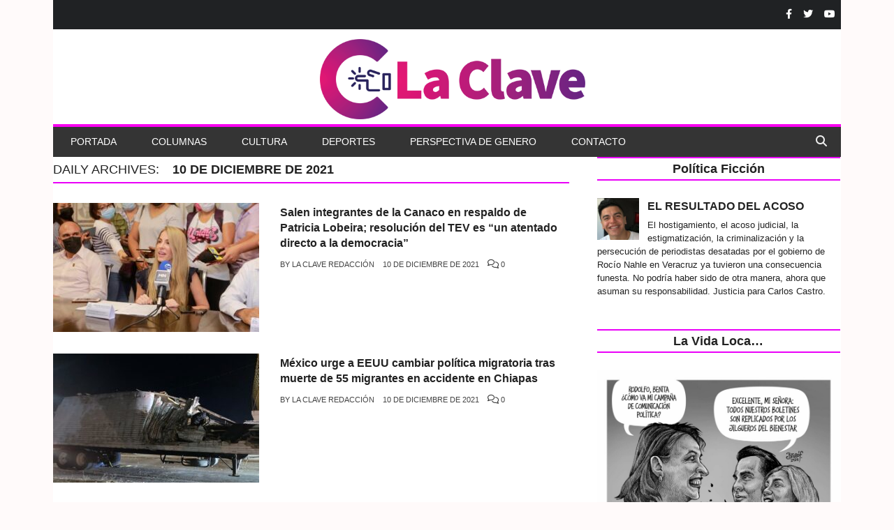

--- FILE ---
content_type: text/html; charset=UTF-8
request_url: https://laclaveonline.com/2021/12/10/
body_size: 11891
content:
<!DOCTYPE html>
<!--
o o     o     +              o
+   +     +             o     +       +
            +
o  +    +        o  +           +        +
     ___ _   _      _   _ _    _ _    _ _    ____      _ _ _    _ 
~_,-|  ___| | |    | | |  _ \ |   \  /   |  / __ \    / _ _ |          
    | |___  | |    | | | |_| || |\ \/ /| | / /__\ \  / /  _ _    - ,
~_,-| |___| | |_ _ | | |  _ / | | \__/ | || |____| | \ \_ _| |        /\_/\
    |_|     |_ _ _||_| |_|    |_|      |_||_|    |_|  \_ _ _ /   ~=|__( ^ .^)
~_,-~_,-~_,-~_,-~_,-~_,-~_,-~_,-~_,-~_,-~_,-~_,-~_,""   ""
o o     o     +              o
+   +     +             o     +       +
            +
o  +    +        o  +           +        +
-->
<!--[if IE 8]> <html class="ie ie8" lang="es"> <![endif]-->
<!--[if IE 9]> <html class="ie ie9" lang="es"> <![endif]-->
<!--[if gt IE 9]><!--> <html lang="es"> <!--<![endif]-->

<head>


<meta charset="UTF-8" />

 
<meta name="viewport" content="width=device-width, initial-scale=1" />
<link rel="pingback" href="https://laclaveonline.com/xmlrpc.php" />
	
<title>10 de diciembre de 2021 &#8211; La Clave Online</title>
		    <!-- PVC Template -->
    <script type="text/template" id="pvc-stats-view-template">
    <i class="pvc-stats-icon small" aria-hidden="true"><svg xmlns="http://www.w3.org/2000/svg" version="1.0" viewBox="0 0 502 315" preserveAspectRatio="xMidYMid meet"><g transform="translate(0,332) scale(0.1,-0.1)" fill="" stroke="none"><path d="M2394 3279 l-29 -30 -3 -207 c-2 -182 0 -211 15 -242 39 -76 157 -76 196 0 15 31 17 60 15 243 l-3 209 -33 29 c-26 23 -41 29 -80 29 -41 0 -53 -5 -78 -31z"/><path d="M3085 3251 c-45 -19 -58 -50 -96 -229 -47 -217 -49 -260 -13 -295 52 -53 146 -42 177 20 16 31 87 366 87 410 0 70 -86 122 -155 94z"/><path d="M1751 3234 c-13 -9 -29 -31 -37 -50 -12 -29 -10 -49 21 -204 19 -94 39 -189 45 -210 14 -50 54 -80 110 -80 34 0 48 6 76 34 21 21 34 44 34 59 0 14 -18 113 -40 219 -37 178 -43 195 -70 221 -36 32 -101 37 -139 11z"/><path d="M1163 3073 c-36 -7 -73 -59 -73 -102 0 -56 133 -378 171 -413 34 -32 83 -37 129 -13 70 36 67 87 -16 290 -86 209 -89 214 -129 231 -35 14 -42 15 -82 7z"/><path d="M3689 3066 c-15 -9 -33 -30 -42 -48 -48 -103 -147 -355 -147 -375 0 -98 131 -148 192 -74 13 15 57 108 97 206 80 196 84 226 37 273 -30 30 -99 39 -137 18z"/><path d="M583 2784 c-38 -19 -67 -74 -58 -113 9 -42 211 -354 242 -373 16 -10 45 -18 66 -18 51 0 107 52 107 100 0 39 -1 41 -124 234 -80 126 -108 162 -133 173 -41 17 -61 16 -100 -3z"/><path d="M4250 2784 c-14 -9 -74 -91 -133 -183 -95 -150 -107 -173 -107 -213 0 -55 33 -94 87 -104 67 -13 90 8 211 198 130 202 137 225 78 284 -27 27 -42 34 -72 34 -22 0 -50 -8 -64 -16z"/><path d="M2275 2693 c-553 -48 -1095 -270 -1585 -649 -135 -104 -459 -423 -483 -476 -23 -49 -22 -139 2 -186 73 -142 361 -457 571 -626 285 -228 642 -407 990 -497 242 -63 336 -73 660 -74 310 0 370 5 595 52 535 111 1045 392 1455 803 122 121 250 273 275 326 19 41 19 137 0 174 -41 79 -309 363 -465 492 -447 370 -946 591 -1479 653 -113 14 -422 18 -536 8z m395 -428 c171 -34 330 -124 456 -258 112 -119 167 -219 211 -378 27 -96 24 -300 -5 -401 -72 -255 -236 -447 -474 -557 -132 -62 -201 -76 -368 -76 -167 0 -236 14 -368 76 -213 98 -373 271 -451 485 -162 444 86 934 547 1084 153 49 292 57 452 25z m909 -232 c222 -123 408 -262 593 -441 76 -74 138 -139 138 -144 0 -16 -233 -242 -330 -319 -155 -123 -309 -223 -461 -299 l-81 -41 32 46 c18 26 49 83 70 128 143 306 141 649 -6 957 -25 52 -61 116 -79 142 l-34 47 45 -20 c26 -10 76 -36 113 -56z m-2057 25 c-40 -58 -105 -190 -130 -263 -110 -324 -59 -707 132 -981 25 -35 42 -64 37 -64 -19 0 -241 119 -326 174 -188 122 -406 314 -532 468 l-58 71 108 103 c185 178 428 349 672 473 66 33 121 60 123 61 2 0 -10 -19 -26 -42z"/><path d="M2375 1950 c-198 -44 -350 -190 -395 -379 -18 -76 -8 -221 19 -290 114 -284 457 -406 731 -260 98 52 188 154 231 260 27 69 37 214 19 290 -38 163 -166 304 -326 360 -67 23 -215 33 -279 19z"/></g></svg></i> 
	 <%= total_view %> Total de visitas	<% if ( today_view > 0 ) { %>
		<span class="views_today">,  <%= today_view %> Total de visitas hoy</span>
	<% } %>
	</span>
	</script>
		    <meta name='robots' content='max-image-preview:large' />
	<style>img:is([sizes="auto" i], [sizes^="auto," i]) { contain-intrinsic-size: 3000px 1500px }</style>
	<link rel='dns-prefetch' href='//www.googletagmanager.com' />
<link rel='dns-prefetch' href='//use.fontawesome.com' />
<link rel="alternate" type="application/rss+xml" title="La Clave Online &raquo; Feed" href="https://laclaveonline.com/feed/" />
<script type="text/javascript">
/* <![CDATA[ */
window._wpemojiSettings = {"baseUrl":"https:\/\/s.w.org\/images\/core\/emoji\/16.0.1\/72x72\/","ext":".png","svgUrl":"https:\/\/s.w.org\/images\/core\/emoji\/16.0.1\/svg\/","svgExt":".svg","source":{"concatemoji":"https:\/\/laclaveonline.com\/wp-includes\/js\/wp-emoji-release.min.js"}};
/*! This file is auto-generated */
!function(s,n){var o,i,e;function c(e){try{var t={supportTests:e,timestamp:(new Date).valueOf()};sessionStorage.setItem(o,JSON.stringify(t))}catch(e){}}function p(e,t,n){e.clearRect(0,0,e.canvas.width,e.canvas.height),e.fillText(t,0,0);var t=new Uint32Array(e.getImageData(0,0,e.canvas.width,e.canvas.height).data),a=(e.clearRect(0,0,e.canvas.width,e.canvas.height),e.fillText(n,0,0),new Uint32Array(e.getImageData(0,0,e.canvas.width,e.canvas.height).data));return t.every(function(e,t){return e===a[t]})}function u(e,t){e.clearRect(0,0,e.canvas.width,e.canvas.height),e.fillText(t,0,0);for(var n=e.getImageData(16,16,1,1),a=0;a<n.data.length;a++)if(0!==n.data[a])return!1;return!0}function f(e,t,n,a){switch(t){case"flag":return n(e,"\ud83c\udff3\ufe0f\u200d\u26a7\ufe0f","\ud83c\udff3\ufe0f\u200b\u26a7\ufe0f")?!1:!n(e,"\ud83c\udde8\ud83c\uddf6","\ud83c\udde8\u200b\ud83c\uddf6")&&!n(e,"\ud83c\udff4\udb40\udc67\udb40\udc62\udb40\udc65\udb40\udc6e\udb40\udc67\udb40\udc7f","\ud83c\udff4\u200b\udb40\udc67\u200b\udb40\udc62\u200b\udb40\udc65\u200b\udb40\udc6e\u200b\udb40\udc67\u200b\udb40\udc7f");case"emoji":return!a(e,"\ud83e\udedf")}return!1}function g(e,t,n,a){var r="undefined"!=typeof WorkerGlobalScope&&self instanceof WorkerGlobalScope?new OffscreenCanvas(300,150):s.createElement("canvas"),o=r.getContext("2d",{willReadFrequently:!0}),i=(o.textBaseline="top",o.font="600 32px Arial",{});return e.forEach(function(e){i[e]=t(o,e,n,a)}),i}function t(e){var t=s.createElement("script");t.src=e,t.defer=!0,s.head.appendChild(t)}"undefined"!=typeof Promise&&(o="wpEmojiSettingsSupports",i=["flag","emoji"],n.supports={everything:!0,everythingExceptFlag:!0},e=new Promise(function(e){s.addEventListener("DOMContentLoaded",e,{once:!0})}),new Promise(function(t){var n=function(){try{var e=JSON.parse(sessionStorage.getItem(o));if("object"==typeof e&&"number"==typeof e.timestamp&&(new Date).valueOf()<e.timestamp+604800&&"object"==typeof e.supportTests)return e.supportTests}catch(e){}return null}();if(!n){if("undefined"!=typeof Worker&&"undefined"!=typeof OffscreenCanvas&&"undefined"!=typeof URL&&URL.createObjectURL&&"undefined"!=typeof Blob)try{var e="postMessage("+g.toString()+"("+[JSON.stringify(i),f.toString(),p.toString(),u.toString()].join(",")+"));",a=new Blob([e],{type:"text/javascript"}),r=new Worker(URL.createObjectURL(a),{name:"wpTestEmojiSupports"});return void(r.onmessage=function(e){c(n=e.data),r.terminate(),t(n)})}catch(e){}c(n=g(i,f,p,u))}t(n)}).then(function(e){for(var t in e)n.supports[t]=e[t],n.supports.everything=n.supports.everything&&n.supports[t],"flag"!==t&&(n.supports.everythingExceptFlag=n.supports.everythingExceptFlag&&n.supports[t]);n.supports.everythingExceptFlag=n.supports.everythingExceptFlag&&!n.supports.flag,n.DOMReady=!1,n.readyCallback=function(){n.DOMReady=!0}}).then(function(){return e}).then(function(){var e;n.supports.everything||(n.readyCallback(),(e=n.source||{}).concatemoji?t(e.concatemoji):e.wpemoji&&e.twemoji&&(t(e.twemoji),t(e.wpemoji)))}))}((window,document),window._wpemojiSettings);
/* ]]> */
</script>
<style id='wp-emoji-styles-inline-css' type='text/css'>

	img.wp-smiley, img.emoji {
		display: inline !important;
		border: none !important;
		box-shadow: none !important;
		height: 1em !important;
		width: 1em !important;
		margin: 0 0.07em !important;
		vertical-align: -0.1em !important;
		background: none !important;
		padding: 0 !important;
	}
</style>
<link rel='stylesheet' id='wp-block-library-css' href='https://laclaveonline.com/wp-includes/css/dist/block-library/style.min.css' type='text/css' media='all' />
<style id='classic-theme-styles-inline-css' type='text/css'>
/*! This file is auto-generated */
.wp-block-button__link{color:#fff;background-color:#32373c;border-radius:9999px;box-shadow:none;text-decoration:none;padding:calc(.667em + 2px) calc(1.333em + 2px);font-size:1.125em}.wp-block-file__button{background:#32373c;color:#fff;text-decoration:none}
</style>
<style id='global-styles-inline-css' type='text/css'>
:root{--wp--preset--aspect-ratio--square: 1;--wp--preset--aspect-ratio--4-3: 4/3;--wp--preset--aspect-ratio--3-4: 3/4;--wp--preset--aspect-ratio--3-2: 3/2;--wp--preset--aspect-ratio--2-3: 2/3;--wp--preset--aspect-ratio--16-9: 16/9;--wp--preset--aspect-ratio--9-16: 9/16;--wp--preset--color--black: #000000;--wp--preset--color--cyan-bluish-gray: #abb8c3;--wp--preset--color--white: #ffffff;--wp--preset--color--pale-pink: #f78da7;--wp--preset--color--vivid-red: #cf2e2e;--wp--preset--color--luminous-vivid-orange: #ff6900;--wp--preset--color--luminous-vivid-amber: #fcb900;--wp--preset--color--light-green-cyan: #7bdcb5;--wp--preset--color--vivid-green-cyan: #00d084;--wp--preset--color--pale-cyan-blue: #8ed1fc;--wp--preset--color--vivid-cyan-blue: #0693e3;--wp--preset--color--vivid-purple: #9b51e0;--wp--preset--gradient--vivid-cyan-blue-to-vivid-purple: linear-gradient(135deg,rgba(6,147,227,1) 0%,rgb(155,81,224) 100%);--wp--preset--gradient--light-green-cyan-to-vivid-green-cyan: linear-gradient(135deg,rgb(122,220,180) 0%,rgb(0,208,130) 100%);--wp--preset--gradient--luminous-vivid-amber-to-luminous-vivid-orange: linear-gradient(135deg,rgba(252,185,0,1) 0%,rgba(255,105,0,1) 100%);--wp--preset--gradient--luminous-vivid-orange-to-vivid-red: linear-gradient(135deg,rgba(255,105,0,1) 0%,rgb(207,46,46) 100%);--wp--preset--gradient--very-light-gray-to-cyan-bluish-gray: linear-gradient(135deg,rgb(238,238,238) 0%,rgb(169,184,195) 100%);--wp--preset--gradient--cool-to-warm-spectrum: linear-gradient(135deg,rgb(74,234,220) 0%,rgb(151,120,209) 20%,rgb(207,42,186) 40%,rgb(238,44,130) 60%,rgb(251,105,98) 80%,rgb(254,248,76) 100%);--wp--preset--gradient--blush-light-purple: linear-gradient(135deg,rgb(255,206,236) 0%,rgb(152,150,240) 100%);--wp--preset--gradient--blush-bordeaux: linear-gradient(135deg,rgb(254,205,165) 0%,rgb(254,45,45) 50%,rgb(107,0,62) 100%);--wp--preset--gradient--luminous-dusk: linear-gradient(135deg,rgb(255,203,112) 0%,rgb(199,81,192) 50%,rgb(65,88,208) 100%);--wp--preset--gradient--pale-ocean: linear-gradient(135deg,rgb(255,245,203) 0%,rgb(182,227,212) 50%,rgb(51,167,181) 100%);--wp--preset--gradient--electric-grass: linear-gradient(135deg,rgb(202,248,128) 0%,rgb(113,206,126) 100%);--wp--preset--gradient--midnight: linear-gradient(135deg,rgb(2,3,129) 0%,rgb(40,116,252) 100%);--wp--preset--font-size--small: 13px;--wp--preset--font-size--medium: 20px;--wp--preset--font-size--large: 36px;--wp--preset--font-size--x-large: 42px;--wp--preset--spacing--20: 0.44rem;--wp--preset--spacing--30: 0.67rem;--wp--preset--spacing--40: 1rem;--wp--preset--spacing--50: 1.5rem;--wp--preset--spacing--60: 2.25rem;--wp--preset--spacing--70: 3.38rem;--wp--preset--spacing--80: 5.06rem;--wp--preset--shadow--natural: 6px 6px 9px rgba(0, 0, 0, 0.2);--wp--preset--shadow--deep: 12px 12px 50px rgba(0, 0, 0, 0.4);--wp--preset--shadow--sharp: 6px 6px 0px rgba(0, 0, 0, 0.2);--wp--preset--shadow--outlined: 6px 6px 0px -3px rgba(255, 255, 255, 1), 6px 6px rgba(0, 0, 0, 1);--wp--preset--shadow--crisp: 6px 6px 0px rgba(0, 0, 0, 1);}:where(.is-layout-flex){gap: 0.5em;}:where(.is-layout-grid){gap: 0.5em;}body .is-layout-flex{display: flex;}.is-layout-flex{flex-wrap: wrap;align-items: center;}.is-layout-flex > :is(*, div){margin: 0;}body .is-layout-grid{display: grid;}.is-layout-grid > :is(*, div){margin: 0;}:where(.wp-block-columns.is-layout-flex){gap: 2em;}:where(.wp-block-columns.is-layout-grid){gap: 2em;}:where(.wp-block-post-template.is-layout-flex){gap: 1.25em;}:where(.wp-block-post-template.is-layout-grid){gap: 1.25em;}.has-black-color{color: var(--wp--preset--color--black) !important;}.has-cyan-bluish-gray-color{color: var(--wp--preset--color--cyan-bluish-gray) !important;}.has-white-color{color: var(--wp--preset--color--white) !important;}.has-pale-pink-color{color: var(--wp--preset--color--pale-pink) !important;}.has-vivid-red-color{color: var(--wp--preset--color--vivid-red) !important;}.has-luminous-vivid-orange-color{color: var(--wp--preset--color--luminous-vivid-orange) !important;}.has-luminous-vivid-amber-color{color: var(--wp--preset--color--luminous-vivid-amber) !important;}.has-light-green-cyan-color{color: var(--wp--preset--color--light-green-cyan) !important;}.has-vivid-green-cyan-color{color: var(--wp--preset--color--vivid-green-cyan) !important;}.has-pale-cyan-blue-color{color: var(--wp--preset--color--pale-cyan-blue) !important;}.has-vivid-cyan-blue-color{color: var(--wp--preset--color--vivid-cyan-blue) !important;}.has-vivid-purple-color{color: var(--wp--preset--color--vivid-purple) !important;}.has-black-background-color{background-color: var(--wp--preset--color--black) !important;}.has-cyan-bluish-gray-background-color{background-color: var(--wp--preset--color--cyan-bluish-gray) !important;}.has-white-background-color{background-color: var(--wp--preset--color--white) !important;}.has-pale-pink-background-color{background-color: var(--wp--preset--color--pale-pink) !important;}.has-vivid-red-background-color{background-color: var(--wp--preset--color--vivid-red) !important;}.has-luminous-vivid-orange-background-color{background-color: var(--wp--preset--color--luminous-vivid-orange) !important;}.has-luminous-vivid-amber-background-color{background-color: var(--wp--preset--color--luminous-vivid-amber) !important;}.has-light-green-cyan-background-color{background-color: var(--wp--preset--color--light-green-cyan) !important;}.has-vivid-green-cyan-background-color{background-color: var(--wp--preset--color--vivid-green-cyan) !important;}.has-pale-cyan-blue-background-color{background-color: var(--wp--preset--color--pale-cyan-blue) !important;}.has-vivid-cyan-blue-background-color{background-color: var(--wp--preset--color--vivid-cyan-blue) !important;}.has-vivid-purple-background-color{background-color: var(--wp--preset--color--vivid-purple) !important;}.has-black-border-color{border-color: var(--wp--preset--color--black) !important;}.has-cyan-bluish-gray-border-color{border-color: var(--wp--preset--color--cyan-bluish-gray) !important;}.has-white-border-color{border-color: var(--wp--preset--color--white) !important;}.has-pale-pink-border-color{border-color: var(--wp--preset--color--pale-pink) !important;}.has-vivid-red-border-color{border-color: var(--wp--preset--color--vivid-red) !important;}.has-luminous-vivid-orange-border-color{border-color: var(--wp--preset--color--luminous-vivid-orange) !important;}.has-luminous-vivid-amber-border-color{border-color: var(--wp--preset--color--luminous-vivid-amber) !important;}.has-light-green-cyan-border-color{border-color: var(--wp--preset--color--light-green-cyan) !important;}.has-vivid-green-cyan-border-color{border-color: var(--wp--preset--color--vivid-green-cyan) !important;}.has-pale-cyan-blue-border-color{border-color: var(--wp--preset--color--pale-cyan-blue) !important;}.has-vivid-cyan-blue-border-color{border-color: var(--wp--preset--color--vivid-cyan-blue) !important;}.has-vivid-purple-border-color{border-color: var(--wp--preset--color--vivid-purple) !important;}.has-vivid-cyan-blue-to-vivid-purple-gradient-background{background: var(--wp--preset--gradient--vivid-cyan-blue-to-vivid-purple) !important;}.has-light-green-cyan-to-vivid-green-cyan-gradient-background{background: var(--wp--preset--gradient--light-green-cyan-to-vivid-green-cyan) !important;}.has-luminous-vivid-amber-to-luminous-vivid-orange-gradient-background{background: var(--wp--preset--gradient--luminous-vivid-amber-to-luminous-vivid-orange) !important;}.has-luminous-vivid-orange-to-vivid-red-gradient-background{background: var(--wp--preset--gradient--luminous-vivid-orange-to-vivid-red) !important;}.has-very-light-gray-to-cyan-bluish-gray-gradient-background{background: var(--wp--preset--gradient--very-light-gray-to-cyan-bluish-gray) !important;}.has-cool-to-warm-spectrum-gradient-background{background: var(--wp--preset--gradient--cool-to-warm-spectrum) !important;}.has-blush-light-purple-gradient-background{background: var(--wp--preset--gradient--blush-light-purple) !important;}.has-blush-bordeaux-gradient-background{background: var(--wp--preset--gradient--blush-bordeaux) !important;}.has-luminous-dusk-gradient-background{background: var(--wp--preset--gradient--luminous-dusk) !important;}.has-pale-ocean-gradient-background{background: var(--wp--preset--gradient--pale-ocean) !important;}.has-electric-grass-gradient-background{background: var(--wp--preset--gradient--electric-grass) !important;}.has-midnight-gradient-background{background: var(--wp--preset--gradient--midnight) !important;}.has-small-font-size{font-size: var(--wp--preset--font-size--small) !important;}.has-medium-font-size{font-size: var(--wp--preset--font-size--medium) !important;}.has-large-font-size{font-size: var(--wp--preset--font-size--large) !important;}.has-x-large-font-size{font-size: var(--wp--preset--font-size--x-large) !important;}
:where(.wp-block-post-template.is-layout-flex){gap: 1.25em;}:where(.wp-block-post-template.is-layout-grid){gap: 1.25em;}
:where(.wp-block-columns.is-layout-flex){gap: 2em;}:where(.wp-block-columns.is-layout-grid){gap: 2em;}
:root :where(.wp-block-pullquote){font-size: 1.5em;line-height: 1.6;}
</style>
<link rel='stylesheet' id='contact-form-7-css' href='https://laclaveonline.com/wp-content/plugins/contact-form-7/includes/css/styles.css' type='text/css' media='all' />
<link rel='stylesheet' id='a3-pvc-style-css' href='https://laclaveonline.com/wp-content/plugins/page-views-count/assets/css/style.min.css' type='text/css' media='all' />
<link rel='stylesheet' id='wpemfb-lightbox-css' href='https://laclaveonline.com/wp-content/plugins/wp-embed-facebook/templates/lightbox/css/lightbox.css' type='text/css' media='all' />
<link rel='stylesheet' id='wp-show-posts-css' href='https://laclaveonline.com/wp-content/plugins/wp-show-posts/css/wp-show-posts-min.css' type='text/css' media='all' />
<link rel='stylesheet' id='flipmag-core-css' href='https://laclaveonline.com/wp-content/themes/flipmag/style.css' type='text/css' media='all' />
<link rel='stylesheet' id='flipmag-responsive-css' href='https://laclaveonline.com/wp-content/themes/flipmag/css/responsive.css' type='text/css' media='all' />
<link rel='stylesheet' id='flipmag-font-awesome-css' href='https://laclaveonline.com/wp-content/themes/flipmag/css/fontawesome/css/font-awesome.min.css' type='text/css' media='all' />
<link rel='stylesheet' id='font-awesome-official-css' href='https://use.fontawesome.com/releases/v6.4.0/css/all.css' type='text/css' media='all' integrity="sha384-iw3OoTErCYJJB9mCa8LNS2hbsQ7M3C0EpIsO/H5+EGAkPGc6rk+V8i04oW/K5xq0" crossorigin="anonymous" />
<link rel='stylesheet' id='a3pvc-css' href='//laclaveonline.com/wp-content/uploads/sass/pvc.min.css' type='text/css' media='all' />
<link rel='stylesheet' id='srpw-style-css' href='https://laclaveonline.com/wp-content/plugins/smart-recent-posts-widget/assets/css/srpw-frontend.css' type='text/css' media='all' />
<link rel='stylesheet' id='custom-css-css' href='https://laclaveonline.com/?flipmag_custom_css=1&#038;ver=6.8.3' type='text/css' media='all' />
<link rel='stylesheet' id='font-awesome-official-v4shim-css' href='https://use.fontawesome.com/releases/v6.4.0/css/v4-shims.css' type='text/css' media='all' integrity="sha384-TjXU13dTMPo+5ZlOUI1IGXvpmajjoetPqbUJqTx+uZ1bGwylKHNEItuVe/mg/H6l" crossorigin="anonymous" />
<!--n2css--><script type="text/javascript" src="https://laclaveonline.com/wp-includes/js/jquery/jquery.min.js" id="jquery-core-js"></script>
<script type="text/javascript" src="https://laclaveonline.com/wp-includes/js/jquery/jquery-migrate.min.js" id="jquery-migrate-js"></script>
<script type="text/javascript" src="https://laclaveonline.com/wp-includes/js/underscore.min.js" id="underscore-js"></script>
<script type="text/javascript" src="https://laclaveonline.com/wp-includes/js/backbone.min.js" id="backbone-js"></script>
<script type="text/javascript" id="a3-pvc-backbone-js-extra">
/* <![CDATA[ */
var pvc_vars = {"rest_api_url":"https:\/\/laclaveonline.com\/wp-json\/pvc\/v1","ajax_url":"https:\/\/laclaveonline.com\/wp-admin\/admin-ajax.php","security":"238603ff31","ajax_load_type":"rest_api"};
/* ]]> */
</script>
<script type="text/javascript" src="https://laclaveonline.com/wp-content/plugins/page-views-count/assets/js/pvc.backbone.min.js" id="a3-pvc-backbone-js"></script>
<script type="text/javascript" src="https://laclaveonline.com/wp-content/plugins/wp-embed-facebook/templates/lightbox/js/lightbox.min.js" id="wpemfb-lightbox-js"></script>
<script type="text/javascript" id="wpemfb-fbjs-js-extra">
/* <![CDATA[ */
var WEF = {"local":"es_ES","version":"v6.0","fb_id":"","comments_nonce":"0c6e8f682a"};
/* ]]> */
</script>
<script type="text/javascript" src="https://laclaveonline.com/wp-content/plugins/wp-embed-facebook/inc/js/fb.min.js" id="wpemfb-fbjs-js"></script>

<!-- Fragmento de código de la etiqueta de Google (gtag.js) añadida por Site Kit -->
<!-- Fragmento de código de Google Analytics añadido por Site Kit -->
<script type="text/javascript" src="https://www.googletagmanager.com/gtag/js?id=GT-WF8D5JV" id="google_gtagjs-js" async></script>
<script type="text/javascript" id="google_gtagjs-js-after">
/* <![CDATA[ */
window.dataLayer = window.dataLayer || [];function gtag(){dataLayer.push(arguments);}
gtag("set","linker",{"domains":["laclaveonline.com"]});
gtag("js", new Date());
gtag("set", "developer_id.dZTNiMT", true);
gtag("config", "GT-WF8D5JV");
/* ]]> */
</script>
<link rel="https://api.w.org/" href="https://laclaveonline.com/wp-json/" /><link rel="EditURI" type="application/rsd+xml" title="RSD" href="https://laclaveonline.com/xmlrpc.php?rsd" />
<meta name="generator" content="WordPress 6.8.3" />
<meta name="generator" content="Site Kit by Google 1.170.0" /><script type="text/javascript">//<![CDATA[
  function external_links_in_new_windows_loop() {
    if (!document.links) {
      document.links = document.getElementsByTagName('a');
    }
    var change_link = false;
    var force = '';
    var ignore = '';

    for (var t=0; t<document.links.length; t++) {
      var all_links = document.links[t];
      change_link = false;
      
      if(document.links[t].hasAttribute('onClick') == false) {
        // forced if the address starts with http (or also https), but does not link to the current domain
        if(all_links.href.search(/^http/) != -1 && all_links.href.search('laclaveonline.com') == -1 && all_links.href.search(/^#/) == -1) {
          // console.log('Changed ' + all_links.href);
          change_link = true;
        }
          
        if(force != '' && all_links.href.search(force) != -1) {
          // forced
          // console.log('force ' + all_links.href);
          change_link = true;
        }
        
        if(ignore != '' && all_links.href.search(ignore) != -1) {
          // console.log('ignore ' + all_links.href);
          // ignored
          change_link = false;
        }

        if(change_link == true) {
          // console.log('Changed ' + all_links.href);
          document.links[t].setAttribute('onClick', 'javascript:window.open(\'' + all_links.href.replace(/'/g, '') + '\', \'_blank\', \'noopener\'); return false;');
          document.links[t].removeAttribute('target');
        }
      }
    }
  }
  
  // Load
  function external_links_in_new_windows_load(func)
  {  
    var oldonload = window.onload;
    if (typeof window.onload != 'function'){
      window.onload = func;
    } else {
      window.onload = function(){
        oldonload();
        func();
      }
    }
  }

  external_links_in_new_windows_load(external_links_in_new_windows_loop);
  //]]></script>

<meta property="og:title" content="10 diciembre 2021" />
<meta property="og:locale" content="es_ES" />
<meta property="og:type" content="article" />
<meta property="og:image" content="https://laclaveonline.com/wp-content/uploads/2021/12/WhatsApp-Image-2021-12-10-at-1.13.13-PM.jpeg" />
<meta property="og:image:url" content="https://laclaveonline.com/wp-content/uploads/2021/12/WhatsApp-Image-2021-12-10-at-1.13.13-PM.jpeg" />
<meta property="og:image:secure_url" content="https://laclaveonline.com/wp-content/uploads/2021/12/WhatsApp-Image-2021-12-10-at-1.13.13-PM.jpeg" />
<meta property="og:image:width" content="1024" />
<meta property="og:image:height" content="682" />
<meta property="og:url" content="https://laclaveonline.com/2021/12/10/" />
<meta property="og:site_name" content="La Clave Online" />
<meta property="og:description" content="Archive : 10 diciembre 2021" />
<script type="text/javascript">var ajaxblock = [];var ajaxurl = "https://laclaveonline.com/wp-admin/admin-ajax.php";</script><link rel="icon" href="https://laclaveonline.com/wp-content/uploads/2020/12/cropped-119581289_1010190946118325_4961247753829601097_o-150x150.jpg" sizes="32x32" />
<link rel="icon" href="https://laclaveonline.com/wp-content/uploads/2020/12/cropped-119581289_1010190946118325_4961247753829601097_o-300x300.jpg" sizes="192x192" />
<link rel="apple-touch-icon" href="https://laclaveonline.com/wp-content/uploads/2020/12/cropped-119581289_1010190946118325_4961247753829601097_o-300x300.jpg" />
<meta name="msapplication-TileImage" content="https://laclaveonline.com/wp-content/uploads/2020/12/cropped-119581289_1010190946118325_4961247753829601097_o-300x300.jpg" />
		<style type="text/css" id="wp-custom-css">
			.main {
    padding: 42px 0px;
    background-color: #fff;
}
.wrap {
    position: relative;
    width: 100%;
    margin: 0 auto;
    padding: 0px;
    text-align: left;
}
.title{
	padding-left: 20px;
}
.no-display{
	opacity: 10;
}
.navigation.sticky.boxed {
    width: 1127px;
}

.pis-gravatar img{
	width:200px,
	height:200px
}
.srpw-title{
	font-size:16px;
	font-weight:bolder;
}
.post-cover{
	width:400px;
}
.srpw-meta {
    font-size: 10px;
}
.srpw-thumbnail{
	width:200px,
	height:200px
}		</style>
		
</head>

<body class="archive date wp-theme-flipmag right-sidebar boxed"> 

<div class="main-wrap">
	
	<div class="ticker-bar">
		<div class="wrap">
			<div class="ticker-bar-content">				
				<div class="trending-ticker">
                    <div class="row">
                        <div class="col-8">
                                                    </div>
                        <div class="col-4">
                                                            <div class="social-bar"><a href="https://www.facebook.com/Laclaveonline1" title="Facebook" ><i class="fa fa-facebook"></i></a><a href="https://twitter.com/laclave60046437" title="Twitter" ><i class="fa fa-twitter"></i></a><a href="https://www.youtube.com/channel/UCKWg6P5ejLDpQXDnXKjmSrA" title="Youtube" ><i class="fa fa-youtube"></i></a></div>                                                    </div>
                    </div>
				</div>
				
			</div>
		</div>		
	</div>	

 <div id="main-head" class="main-head header-4">                

            <div class="wrap">
                <header class="centered">                       
                    <div class="title">
                        <a href="https://laclaveonline.com/" title="La Clave Online" rel="home">
                                                        <img src="https://laclaveonline.com/wp-content/uploads/2021/01/LaClaveLogo.png" class="logo-image" alt="La Clave Online"  />

                                                </a>
                    </div>                                                   
                </header>
            </div>
            
           <div class="wrap" data-wrap="yes" >
            <nav class="navigation cf boxed"  data-sticky-nav="1"  >
                    
                <div class="wrap navigate">                        
                    <div class="mobile" data-type="classic">
                        <a href="#" class="selected off_canvas" >                                    
                            <i class="hamburger fa fa-bars"></i>
                        </a>
                        <span class="selected off_canvas">
                            <span class="text">Navigate</span>
                            <span class="current"></span>
                        </span>
                         <span class="header-search-button" id="header-search-button" ><i id="header-search-buttoni"  class="fa fa-search"></i></span>                     </div>                        
           		<div class="menu-menu2-container"><ul id="menu-menu2" class="menu"><li id="menu-item-1161" class="menu-item menu-item-type-custom menu-item-object-custom menu-item-home menu-item-1161"><a href="https://laclaveonline.com/">PORTADA</a></li>
<li id="menu-item-1163" class="menu-item menu-item-type-custom menu-item-object-custom menu-item-1163"><a href="https://laclaveonline.com/1507-2/">COLUMNAS</a></li>
<li id="menu-item-1164" class="menu-item menu-item-type-custom menu-item-object-custom menu-item-1164"><a href="https://laclaveonline.com/cultura/">CULTURA</a></li>
<li id="menu-item-4167" class="menu-item menu-item-type-post_type menu-item-object-page menu-item-4167"><a href="https://laclaveonline.com/deportes/">DEPORTES</a></li>
<li id="menu-item-1165" class="menu-item menu-item-type-custom menu-item-object-custom menu-item-1165"><a href="https://laclaveonline.com/perspectiva-de-genero/">PERSPECTIVA DE GENERO</a></li>
<li id="menu-item-1167" class="menu-item menu-item-type-custom menu-item-object-custom menu-item-1167"><a href="https://laclaveonline.com/contacto/">CONTACTO</a></li>
</ul></div>                        
                </div>

                <div class="pull-right header-search-wrap" >
                    <div class="header-search-button" id="header-search-button" ><i class="fa fa-search"></i></div>
                    <div class="header-drop-down-search" id="header_drop_down_search">
                            <div class="search">
            <form role="search" action="https://laclaveonline.com/" method="get">
                    <input type="text" name="s" class="query" id="header-search-text" value="" placeholder="Search..." />
                    <button class="search-button" type="submit">Search</button>
            </form>
    </div> <!-- .search <i class="fa fa-search"></i>-->                    </div>
                </div>

            </nav>            
        </div>
            
	</div>
<div class="wrap">
	</div><div class="main wrap cf">
	<div class="row">
        		<div class="col-8 main-content">
	
                                    
				
					<h2 class="main-heading">Daily Archives: <strong>10 de diciembre de 2021</strong></h2>
			
                        
                <div id="flipmag-bid-yabvjhdomcknlxpqgtzwfeuir"><div class="oc-block block-1 "  data-id="yabvjhdomcknlxpqgtzwfeuir" id="block_yabvjhdomcknlxpqgtzwfeuir" ><article class="post-10894 post type-post status-publish format-standard has-post-thumbnail category-notas category-sin-categoria " itemscope itemtype="http://schema.org/Article" ><div class="thumbs"><span class="fa fa-circle-o-notch fa-spin loader-img"></span><a href="https://laclaveonline.com/2021/12/10/salen-integrantes-de-la-canaco-en-respaldo-de-patricia-lobeira-resolucion-del-tev-es-un-atentado-directo-a-la-democracia/" itemprop="url"><img width="351" height="185" src="https://laclaveonline.com/wp-content/uploads/2021/12/WhatsApp-Image-2021-12-10-at-1.13.13-PM-351x185.jpeg" class="attachment-flipmag-main-block size-flipmag-main-block wp-post-image" alt="" title="Salen integrantes de la Canaco en respaldo de Patricia Lobeira; resolución del TEV es “un atentado directo a la democracia”" itemprop="image" decoding="async" fetchpriority="high" srcset="https://laclaveonline.com/wp-content/uploads/2021/12/WhatsApp-Image-2021-12-10-at-1.13.13-PM-351x185.jpeg 351w, https://laclaveonline.com/wp-content/uploads/2021/12/WhatsApp-Image-2021-12-10-at-1.13.13-PM-85x45.jpeg 85w" sizes="(max-width: 351px) 100vw, 351px" /></a></div><div class="content"><a href="https://laclaveonline.com/2021/12/10/salen-integrantes-de-la-canaco-en-respaldo-de-patricia-lobeira-resolucion-del-tev-es-un-atentado-directo-a-la-democracia/" title="Salen integrantes de la Canaco en respaldo de Patricia Lobeira; resolución del TEV es “un atentado directo a la democracia”" itemprop="name url"><h3>Salen integrantes de la Canaco en respaldo de Patricia Lobeira; resolución del TEV es “un atentado directo a la democracia”</h3></a><div class="block-meta"><span class="posted-by">By <span class="author" itemprop="author"><a href="https://laclaveonline.com/author/admin123/">La Clave Redacción</a></span></span><time datetime="2021-12-10T21:08:53+00:00" itemprop="datePublished"><a href="https://laclaveonline.com/2021/12/10/">10 de diciembre de 2021</a></time><span class="comments"><a href="https://laclaveonline.com/2021/12/10/salen-integrantes-de-la-canaco-en-respaldo-de-patricia-lobeira-resolucion-del-tev-es-un-atentado-directo-a-la-democracia/#respond"><i class="fa fa-comments-o"></i> 0</a></span></div></div></article><article class="post-10884 post type-post status-publish format-standard has-post-thumbnail category-notas category-sin-categoria " itemscope itemtype="http://schema.org/Article" ><div class="thumbs"><span class="fa fa-circle-o-notch fa-spin loader-img"></span><a href="https://laclaveonline.com/2021/12/10/mexico-urge-a-eeuu-cambiar-politica-migratoria-tras-muerte-de-55-migrantes/" itemprop="url"><img width="351" height="185" src="https://laclaveonline.com/wp-content/uploads/2021/12/000_9UD3YL-351x185.jpg" class="attachment-flipmag-main-block size-flipmag-main-block wp-post-image" alt="" title="México urge a EEUU cambiar política migratoria tras muerte de 55 migrantes en accidente en Chiapas" itemprop="image" decoding="async" srcset="https://laclaveonline.com/wp-content/uploads/2021/12/000_9UD3YL-351x185.jpg 351w, https://laclaveonline.com/wp-content/uploads/2021/12/000_9UD3YL-85x45.jpg 85w" sizes="(max-width: 351px) 100vw, 351px" /></a></div><div class="content"><a href="https://laclaveonline.com/2021/12/10/mexico-urge-a-eeuu-cambiar-politica-migratoria-tras-muerte-de-55-migrantes/" title="México urge a EEUU cambiar política migratoria tras muerte de 55 migrantes en accidente en Chiapas" itemprop="name url"><h3>México urge a EEUU cambiar política migratoria tras muerte de 55 migrantes en accidente en Chiapas</h3></a><div class="block-meta"><span class="posted-by">By <span class="author" itemprop="author"><a href="https://laclaveonline.com/author/admin123/">La Clave Redacción</a></span></span><time datetime="2021-12-10T20:43:54+00:00" itemprop="datePublished"><a href="https://laclaveonline.com/2021/12/10/">10 de diciembre de 2021</a></time><span class="comments"><a href="https://laclaveonline.com/2021/12/10/mexico-urge-a-eeuu-cambiar-politica-migratoria-tras-muerte-de-55-migrantes/#respond"><i class="fa fa-comments-o"></i> 0</a></span></div></div></article><article class="post-10880 post type-post status-publish format-standard has-post-thumbnail category-archivo tag-javier " itemscope itemtype="http://schema.org/Article" ><div class="thumbs"><span class="fa fa-circle-o-notch fa-spin loader-img"></span><a href="https://laclaveonline.com/2021/12/10/quebradero-161/" itemprop="url"><img width="351" height="185" src="https://laclaveonline.com/wp-content/uploads/2021/07/solorzano-351x185.jpeg" class="attachment-flipmag-main-block size-flipmag-main-block wp-post-image" alt="" title="Quebradero" itemprop="image" decoding="async" srcset="https://laclaveonline.com/wp-content/uploads/2021/07/solorzano-351x185.jpeg 351w, https://laclaveonline.com/wp-content/uploads/2021/07/solorzano-85x45.jpeg 85w" sizes="(max-width: 351px) 100vw, 351px" /></a></div><div class="content"><a href="https://laclaveonline.com/2021/12/10/quebradero-161/" title="Quebradero" itemprop="name url"><h3>Quebradero</h3></a><div class="block-meta"><span class="posted-by">By <span class="author" itemprop="author"><a href="https://laclaveonline.com/author/javiergmail-com/">Javier Solorzano Zinser</a></span></span><time datetime="2021-12-10T20:14:00+00:00" itemprop="datePublished"><a href="https://laclaveonline.com/2021/12/10/">10 de diciembre de 2021</a></time><span class="comments"><a href="https://laclaveonline.com/2021/12/10/quebradero-161/#respond"><i class="fa fa-comments-o"></i> 0</a></span></div></div></article></div><div id="page_yabvjhdomcknlxpqgtzwfeuir" class="main-pagination"></div></div>                		</div>
		
		
			
		
        <aside class="col-4 sidebar" data-sticky_column >
            
                        
			<ul>
			
			<li id="srpw_widget-19" class="widget widget_smart_recent_entries smart_recent_posts"><h3 class="widget-title style-4"><span>Política Ficción</span></h3><div class="srpw-block srpw-default-style "><style>.srpw-img {
width: 60px;
height: 60px;
}</style><ul class="srpw-ul"><li class="srpw-li srpw-clearfix"><a class="srpw-img srpw-alignleft" href="https://laclaveonline.com/2026/01/09/54530/" target="_self"><img width="150" height="150" src="https://laclaveonline.com/wp-content/uploads/2026/01/matanreporpzpf-150x150.jpg" class=" srpw-thumbnail wp-post-image" alt="EL RESULTADO DEL ACOSO" decoding="async" loading="lazy" srcset="https://laclaveonline.com/wp-content/uploads/2026/01/matanreporpzpf-150x150.jpg 150w, https://laclaveonline.com/wp-content/uploads/2026/01/matanreporpzpf-45x45.jpg 45w" sizes="auto, (max-width: 150px) 100vw, 150px" /></a><div class="srpw-content"><a class="srpw-title" href="https://laclaveonline.com/2026/01/09/54530/" target="_self">EL RESULTADO DEL ACOSO</a><div class="srpw-meta"></div><div class="srpw-summary"><p>El hostigamiento, el acoso judicial, la estigmatización, la criminalización y la persecución de periodistas desatadas por el gobierno de Rocío Nahle en Veracruz ya tuvieron una consecuencia funesta. No podría haber sido de otra manera, ahora que asuman su responsabilidad. Justicia para Carlos Castro.</p></div></div></li></ul></div><!-- Generated by http://wordpress.org/plugins/smart-recent-posts-widget/ --></li>
<li id="media_image-11" class="widget widget_media_image"><h3 class="widget-title style-4"><span>La Vida Loca&#8230;</span></h3><img width="1600" height="1299" src="https://laclaveonline.com/wp-content/uploads/2026/01/WhatsApp-Image-2026-01-17-at-4.24.29-PM.jpeg" class="image wp-image-54731  attachment-full size-full" alt="" style="max-width: 100%; height: auto;" title="El cartón del día" decoding="async" loading="lazy" srcset="https://laclaveonline.com/wp-content/uploads/2026/01/WhatsApp-Image-2026-01-17-at-4.24.29-PM.jpeg 1600w, https://laclaveonline.com/wp-content/uploads/2026/01/WhatsApp-Image-2026-01-17-at-4.24.29-PM-300x244.jpeg 300w, https://laclaveonline.com/wp-content/uploads/2026/01/WhatsApp-Image-2026-01-17-at-4.24.29-PM-1024x831.jpeg 1024w, https://laclaveonline.com/wp-content/uploads/2026/01/WhatsApp-Image-2026-01-17-at-4.24.29-PM-768x624.jpeg 768w, https://laclaveonline.com/wp-content/uploads/2026/01/WhatsApp-Image-2026-01-17-at-4.24.29-PM-1536x1247.jpeg 1536w, https://laclaveonline.com/wp-content/uploads/2026/01/WhatsApp-Image-2026-01-17-at-4.24.29-PM-168x137.jpeg 168w" sizes="auto, (max-width: 1600px) 100vw, 1600px" /></li>
<li id="media_image-3" class="widget widget_media_image"><a href="https://www.facebook.com/Laclaveonline1"><img width="1025" height="577" src="https://laclaveonline.com/wp-content/uploads/2024/06/artes_Cabecera_Youtube.png" class="image wp-image-39538  attachment-full size-full" alt="" style="max-width: 100%; height: auto;" decoding="async" loading="lazy" srcset="https://laclaveonline.com/wp-content/uploads/2024/06/artes_Cabecera_Youtube.png 1025w, https://laclaveonline.com/wp-content/uploads/2024/06/artes_Cabecera_Youtube-300x169.png 300w, https://laclaveonline.com/wp-content/uploads/2024/06/artes_Cabecera_Youtube-768x432.png 768w" sizes="auto, (max-width: 1025px) 100vw, 1025px" /></a></li>
<li id="srpw_widget-4" class="widget widget_smart_recent_entries smart_recent_posts"><h3 class="widget-title style-4"><span>Columnas y Opinión</span></h3><div class="srpw-block srpw-default-style "><style>.srpw-thumbnail{
width: 60px;
height: 60px;
}</style><ul class="srpw-ul"><li class="srpw-li srpw-clearfix"><a class="srpw-img srpw-alignleft" href="https://laclaveonline.com/2026/01/17/quebradero-1181/" target="_self"><img width="110" height="96" src="https://laclaveonline.com/wp-content/uploads/2026/01/javier-702x336-1-110x96.jpg" class=" srpw-thumbnail wp-post-image" alt="Quebradero" decoding="async" loading="lazy" /></a><div class="srpw-content"><a class="srpw-title" href="https://laclaveonline.com/2026/01/17/quebradero-1181/" target="_self">Quebradero</a><div class="srpw-meta"><a class="srpw-author" href="https://laclaveonline.com/author/javiergmail-com/" target="_self">Javier Solorzano Zinser</a></div><div class="srpw-summary"><p>Desde la última fila</p></div></div></li></ul></div><!-- Generated by http://wordpress.org/plugins/smart-recent-posts-widget/ --></li>
<li id="srpw_widget-18" class="widget widget_smart_recent_entries smart_recent_posts"><div class="srpw-block srpw-default-style "><style>.srpw-thumbnail{
width: 60px;
height: 60px;
}</style><ul class="srpw-ul"><li class="srpw-li srpw-clearfix"><a class="srpw-img srpw-alignleft" href="https://laclaveonline.com/2026/01/16/parque-juarez-388/" target="_self"><img width="150" height="150" src="https://laclaveonline.com/wp-content/uploads/2021/10/Diseno-sin-titulo-150x150.jpg" class=" srpw-thumbnail wp-post-image" alt="Parque Juárez" decoding="async" loading="lazy" /></a><div class="srpw-content"><a class="srpw-title" href="https://laclaveonline.com/2026/01/16/parque-juarez-388/" target="_self">Parque Juárez</a><div class="srpw-meta"><a class="srpw-author" href="https://laclaveonline.com/author/monicagmail-com/" target="_self">Mónica Camarena Crespo</a></div><div class="srpw-summary"><p>Los nuevos rebeldes</p></div></div></li></ul></div><!-- Generated by http://wordpress.org/plugins/smart-recent-posts-widget/ --></li>
<li id="srpw_widget-13" class="widget widget_smart_recent_entries smart_recent_posts"><div class="srpw-block srpw-default-style "><style>.srpw-thumbnail{
width: 60px;
height: 60px;
}</style><ul class="srpw-ul"><li class="srpw-li srpw-clearfix"><a class="srpw-img srpw-alignleft" href="https://laclaveonline.com/2026/01/15/rubrica-551/" target="_self"><img width="150" height="150" src="https://laclaveonline.com/wp-content/uploads/2023/04/Aurelio-Contreras-150x150.jpeg" class=" srpw-thumbnail wp-post-image" alt="Rúbrica" decoding="async" loading="lazy" /></a><div class="srpw-content"><a class="srpw-title" href="https://laclaveonline.com/2026/01/15/rubrica-551/" target="_self">Rúbrica</a><div class="srpw-meta"><a class="srpw-author" href="https://laclaveonline.com/author/aureliomail-com/" target="_self">Aurelio Contreras Moreno</a></div><div class="srpw-summary"><p>Primero vinieron por la UV</p></div></div></li></ul></div><!-- Generated by http://wordpress.org/plugins/smart-recent-posts-widget/ --></li>
<li id="srpw_widget-15" class="widget widget_smart_recent_entries smart_recent_posts"><div class="srpw-block srpw-default-style "><style>.srpw-thumbnail{
width: 60px;
height: 60px;
}</style><ul class="srpw-ul"><li class="srpw-li srpw-clearfix"><a class="srpw-img srpw-alignleft" href="https://laclaveonline.com/2025/12/04/la-agenda-de-las-mujeres-58/" target="_self"><img width="150" height="150" src="https://laclaveonline.com/wp-content/uploads/2024/06/Monica-Mendoza-2-150x150.jpeg" class=" srpw-thumbnail wp-post-image" alt="La Agenda de las Mujeres" decoding="async" loading="lazy" srcset="https://laclaveonline.com/wp-content/uploads/2024/06/Monica-Mendoza-2-150x150.jpeg 150w, https://laclaveonline.com/wp-content/uploads/2024/06/Monica-Mendoza-2-300x300.jpeg 300w, https://laclaveonline.com/wp-content/uploads/2024/06/Monica-Mendoza-2-45x45.jpeg 45w, https://laclaveonline.com/wp-content/uploads/2024/06/Monica-Mendoza-2.jpeg 640w" sizes="auto, (max-width: 150px) 100vw, 150px" /></a><div class="srpw-content"><a class="srpw-title" href="https://laclaveonline.com/2025/12/04/la-agenda-de-las-mujeres-58/" target="_self">La Agenda de las Mujeres</a><div class="srpw-meta"><a class="srpw-author" href="https://laclaveonline.com/author/monica2gmail-com/" target="_self">Mónica Mendoza Madrigal</a></div><div class="srpw-summary"><p>Xalapa y sus mujeres</p></div></div></li></ul></div><!-- Generated by http://wordpress.org/plugins/smart-recent-posts-widget/ --></li>
<li id="srpw_widget-16" class="widget widget_smart_recent_entries smart_recent_posts"><div class="srpw-block srpw-default-style "><style>.srpw-thumbnail{
width: 60px;
height: 60px;
}</style><ul class="srpw-ul"><li class="srpw-li srpw-clearfix"><a class="srpw-img srpw-alignleft" href="https://laclaveonline.com/2025/12/19/remembranzas-165/" target="_self"><img width="150" height="150" src="https://laclaveonline.com/wp-content/uploads/2021/10/Diseno-sin-titulo-1-150x150.jpg" class=" srpw-thumbnail wp-post-image" alt="Remembranzas" decoding="async" loading="lazy" /></a><div class="srpw-content"><a class="srpw-title" href="https://laclaveonline.com/2025/12/19/remembranzas-165/" target="_self">Remembranzas</a><div class="srpw-meta"><a class="srpw-author" href="https://laclaveonline.com/author/leticiagmail-com/" target="_self">Leticia Perlasca Núñez</a></div><div class="srpw-summary"><p>Toña La Negra</p></div></div></li></ul></div><!-- Generated by http://wordpress.org/plugins/smart-recent-posts-widget/ --></li>
<li id="srpw_widget-17" class="widget widget_smart_recent_entries smart_recent_posts"><div class="srpw-block srpw-default-style "><style>.srpw-thumbnail{
width: 60px;
height: 60px;
}</style><ul class="srpw-ul"><li class="srpw-li srpw-clearfix"><a class="srpw-img srpw-alignleft" href="https://laclaveonline.com/2026/01/19/la-privatizacion-de-la-salud/" target="_self"><img width="150" height="150" src="https://laclaveonline.com/wp-content/uploads/2025/08/Fernando-Vazquez-Rigada-150x150.jpeg" class=" srpw-thumbnail wp-post-image" alt="La privatización de la salud" decoding="async" loading="lazy" srcset="https://laclaveonline.com/wp-content/uploads/2025/08/Fernando-Vazquez-Rigada-150x150.jpeg 150w, https://laclaveonline.com/wp-content/uploads/2025/08/Fernando-Vazquez-Rigada-45x45.jpeg 45w" sizes="auto, (max-width: 150px) 100vw, 150px" /></a><div class="srpw-content"><a class="srpw-title" href="https://laclaveonline.com/2026/01/19/la-privatizacion-de-la-salud/" target="_self">La privatización de la salud</a><div class="srpw-meta"><a class="srpw-author" href="https://laclaveonline.com/author/invitado/" target="_self">Columna Invitada</a></div><div class="srpw-summary"><p>Fernando Vázquez Rigada</p></div></div></li><li class="srpw-li srpw-clearfix"><a class="srpw-img srpw-alignleft" href="https://laclaveonline.com/2026/01/19/mexico-contra-la-pared/" target="_self"><img width="150" height="150" src="https://laclaveonline.com/wp-content/uploads/2022/03/Ruby-Soriano-ok-150x150.jpeg" class=" srpw-thumbnail wp-post-image" alt="México contra la pared" decoding="async" loading="lazy" /></a><div class="srpw-content"><a class="srpw-title" href="https://laclaveonline.com/2026/01/19/mexico-contra-la-pared/" target="_self">México contra la pared</a><div class="srpw-meta"><a class="srpw-author" href="https://laclaveonline.com/author/invitado/" target="_self">Columna Invitada</a></div><div class="srpw-summary"><p>Ruby Soriano</p></div></div></li></ul></div><!-- Generated by http://wordpress.org/plugins/smart-recent-posts-widget/ --></li>
	
			</ul>
            
                                
                    
		</aside>
		
			
	</div> <!-- .row -->
</div> <!-- .main -->

	
	<footer class="main-footer">
	
			<div class="wrap">
            <div class="widgets row cf">                
                                    <div class="col-12">
                                    
                    </div>             
                                
            </div>
		</div>	
		
			
		<div class="lower-foot">
            <div class="wrap">	
                <div class="row">
                    <div class="col-8">
                    © Copyright 2020 - La Clave Online | <a href="mailto:monicamarenacres@gmail.com"> Mónica Camarena - Directora General | <a href="mailto:aureliocontreras@gmail.com"> Aurelio Contreras - Director General                    </div>
                    <div class="col-4">
                                           <div class="social-bar"><a href="https://www.facebook.com/Laclaveonline1" title="Facebook" ><i class="fa fa-facebook"></i></a><a href="https://twitter.com/laclave60046437" title="Twitter" ><i class="fa fa-twitter"></i></a><a href="https://www.youtube.com/channel/UCKWg6P5ejLDpQXDnXKjmSrA" title="Youtube" ><i class="fa fa-youtube"></i></a></div>                                        </div>
                </div>
            </div>
		</div>		
		
	</footer>
	
</div> <!-- .main-wrap -->

<script type="speculationrules">
{"prefetch":[{"source":"document","where":{"and":[{"href_matches":"\/*"},{"not":{"href_matches":["\/wp-*.php","\/wp-admin\/*","\/wp-content\/uploads\/*","\/wp-content\/*","\/wp-content\/plugins\/*","\/wp-content\/themes\/flipmag\/*","\/*\\?(.+)"]}},{"not":{"selector_matches":"a[rel~=\"nofollow\"]"}},{"not":{"selector_matches":".no-prefetch, .no-prefetch a"}}]},"eagerness":"conservative"}]}
</script>
<script type="text/javascript" src="https://laclaveonline.com/wp-content/plugins/contact-form-7/includes/swv/js/index.js" id="swv-js"></script>
<script type="text/javascript" id="contact-form-7-js-extra">
/* <![CDATA[ */
var wpcf7 = {"api":{"root":"https:\/\/laclaveonline.com\/wp-json\/","namespace":"contact-form-7\/v1"}};
/* ]]> */
</script>
<script type="text/javascript" src="https://laclaveonline.com/wp-content/plugins/contact-form-7/includes/js/index.js" id="contact-form-7-js"></script>
<script type="text/javascript" src="https://laclaveonline.com/wp-content/themes/flipmag/js/flipmag-theme.js" id="flipmag-theme-js"></script>
<script type="text/javascript" src="https://laclaveonline.com/wp-content/themes/flipmag/js/jquery.flexslider-min.js" id="flex-slider-js"></script>
<script type="text/javascript" src="https://laclaveonline.com/wp-content/themes/flipmag/js/jquery.sticky-kit.js" id="flipmag-sticky-sidebar-js"></script>
</body>
</html>

<!-- Page supported by LiteSpeed Cache 6.1 on 2026-01-19 16:44:45 -->

--- FILE ---
content_type: text/css; charset: utf-8;charset=UTF-8
request_url: https://laclaveonline.com/?flipmag_custom_css=1&ver=6.8.3
body_size: 751
content:
.navigation  { border-top-width: 4px; }

::selection { background: rgb(234, 0, 248) }

:-moz-selection { background: rgb(234, 0, 248) }

.breadcrumbs .location, .news-focus .heading, .gallery-title, 
.news-focus .heading .subcats a.active, .post-content a, .comments-list .bypostauthor .comment-author a, .error-page 
.text-404, .main-color, .section-head.prominent, .block.posts .fa-angle-right, a.bbp-author-name, .main-stars span:before,
.main-stars, .recentcomments  .url, .oc-block .block-ajax-loading i,.module-3 .dropbtn:hover, .module-1 .dropbtn:focus, .module-3 .dropdown-content a
                                                                         { color: rgb(234, 0, 248) }

.gallery-title, .section-head, .navigation .menu > li:hover > a, .navigation .menu >.current-menu-item > a, .navigation .menu > .current-menu-parent > a,
.navigation .menu > .current-menu-ancestor > a, .tabbed .tabs-list .active a,  
.comment-content .reply, .sc-tabs .active a, .oc-module.module-4 .tab-links,.widget-title.style-1, .widget-title.style-2, .widget-title.style-1 { border-bottom-color: rgb(234, 0, 248) }

.widget-title.style-3, .widget-title.style-4 { border-color: rgb(234, 0, 248) }

.trending-ticker .heading, .main-featured .cat, .main-featured .pages .flex-active,
.main-pagination .current, .main-pagination a:hover, .cat-title, .sc-button-default:hover, .drop-caps,
.overall, .post .read-more a, .button, .post-pagination > span, .post-header .cats a , .main-pagination .current, .main-pagination ul li.disabled a, .main-pagination a:hover,  #comment-submit:hover, .oc-module.module-4 .tab-links li.active a, .widget-title.style-1 > span, .widget-title.style-5 > span, .widget-title.style-6   { background: rgb(234, 0, 248) }

.widget-title, .page-content .widget-title, .single-post .widget-title, .post-content .wpcf7-not-valid-tip, .main-heading, .post-header .post-title:before, 
.highlights h2:before, div.bbp-template-notice, div.indicator-hint, div.bbp-template-notice.info, 
.modal-header .modal-title, .entry-title, .page-title { border-bottom-color: rgb(234, 0, 248) }

@media only screen and (max-width: 799px) { .navigation .mobile .fa { background: rgb(234, 0, 248) } }

.post-content a { color: rgb(248, 0, 241) }

.navigation, .navigation.sticky { background-color: rgb(52, 52, 52); }

.menu-ajax-loading { color: rgb(52, 52, 52); }

@media only screen and (max-width: 799px) { .navigation .menu > li:hover > a, .navigation .menu > .current-menu-item > a, 
.navigation .menu > .current-menu-parent > a { background-color: rgb(52, 52, 52); } }

@media only screen and (min-width: 799px) { .navigation .mega-menu, .navigation .menu ul { background-color: rgb(255, 255, 255); } }

.navigation, .navigation .mega-menu, .navigation .menu ul { border-color: rgb(248, 0, 234); }

.navigation { border-color: rgb(248, 0, 240); }

@media only screen and (max-width: 799px) { .navigation .mobile-menu.active, .navigation .off-canvas  { background-color: rgb(248, 0, 224); } }

body, body.boxed { background-color: rgb(255, 250, 250); }

.main-featured { background-color: rgb(255, 254, 254); background-image: none; }

.navigation .menu > li > a { color: rgb(255, 255, 255); }

.main-head { background-color: rgb(255, 255, 255); }

.ticker-bar-content a { color: rgb(255, 255, 255) }

.breadcrumbs a { color: rgb(219, 20, 240) }

.main .sidebar .widgettitle, .tabbed .tabs-list a { color: rgb(255, 255, 255) }

.breadcrumbs, .breadcrumbs .delim { color: rgb(65, 130, 195) }

.main-featured { background-image: url(https://laclaveonline.com/wp-content/uploads/2021/01/Screenshot_90.png);background-repeat: no-repeat; }


.header-2 .logo-image, .header-3 .logo-image, .header-4 .logo-image, .header-8 .logo-image {
    height: 115px !important;
}